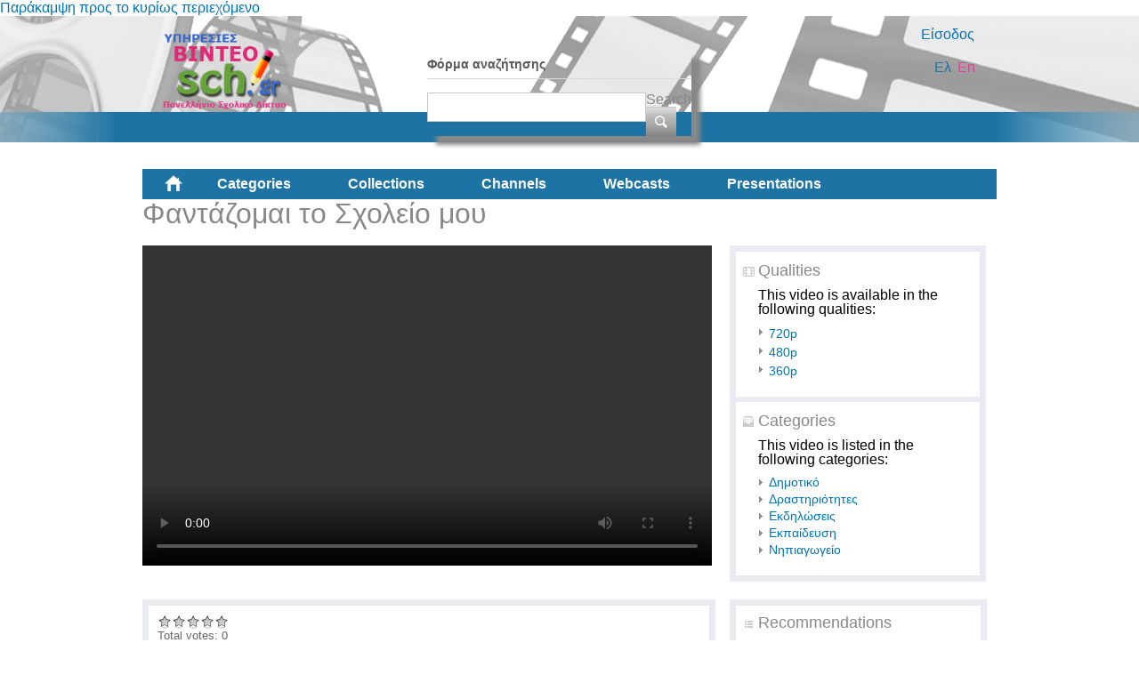

--- FILE ---
content_type: text/html; charset=utf-8
request_url: https://accounts.google.com/o/oauth2/postmessageRelay?parent=https%3A%2F%2Fvideo.sch.gr&jsh=m%3B%2F_%2Fscs%2Fabc-static%2F_%2Fjs%2Fk%3Dgapi.lb.en.2kN9-TZiXrM.O%2Fd%3D1%2Frs%3DAHpOoo_B4hu0FeWRuWHfxnZ3V0WubwN7Qw%2Fm%3D__features__
body_size: 159
content:
<!DOCTYPE html><html><head><title></title><meta http-equiv="content-type" content="text/html; charset=utf-8"><meta http-equiv="X-UA-Compatible" content="IE=edge"><meta name="viewport" content="width=device-width, initial-scale=1, minimum-scale=1, maximum-scale=1, user-scalable=0"><script src='https://ssl.gstatic.com/accounts/o/2580342461-postmessagerelay.js' nonce="I0A7FprLKDialSldj-7FCg"></script></head><body><script type="text/javascript" src="https://apis.google.com/js/rpc:shindig_random.js?onload=init" nonce="I0A7FprLKDialSldj-7FCg"></script></body></html>